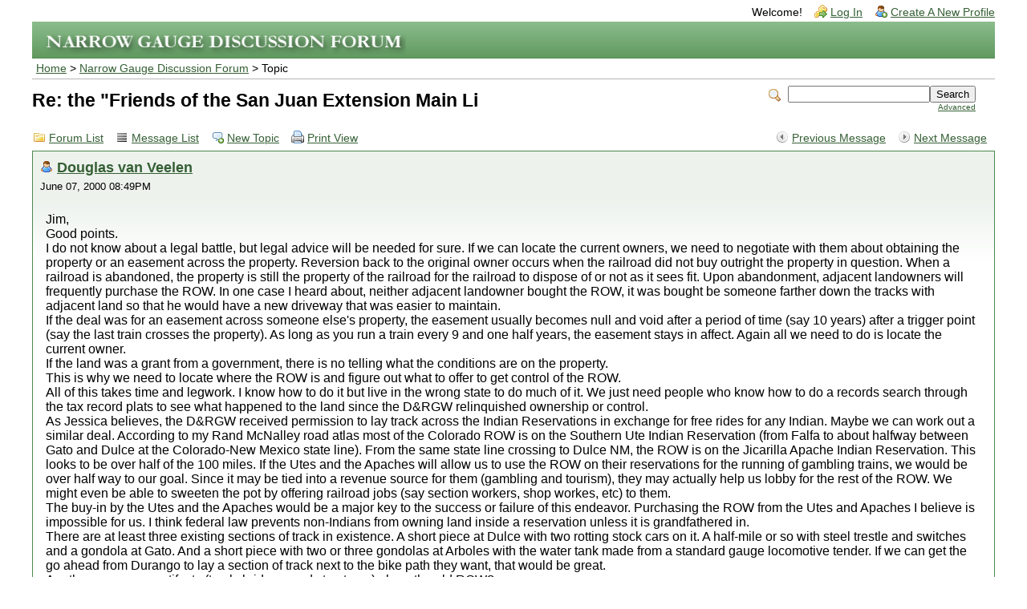

--- FILE ---
content_type: text/html; charset=UTF-8
request_url: https://ngdiscussion.net/phorum/read.php?1,2909,2948
body_size: 6227
content:
<?xml version="1.0" encoding="UTF-8"?><!DOCTYPE html PUBLIC "-//W3C//DTD XHTML 1.0 Transitional//EN" "http://www.w3.org/TR/xhtml1/DTD/xhtml1-transitional.dtd">

<!-- START TEMPLATE header.tpl -->
<html xmlns="https://www.w3.org/1999/xhtml" xml:lang="EN" lang="EN">

<head>

<title>Re: the &quot;Friends of the San Juan Extension Main Li</title>






  <link rel="stylesheet" type="text/css" href="https://ngdiscussion.net/phorum/css.php?1,css" media="screen" />
  <link rel="stylesheet" type="text/css" href="https://ngdiscussion.net/phorum/css.php?1,css_print" media="print" />


<script type="text/javascript" src="https://ngdiscussion.net/phorum/javascript.php?1"></script>


  
  <link rel="alternate" type="application/rss+xml" title="RSS" href="https://ngdiscussion.net/phorum/feed.php?1,2909,type=rss" />
  







  <meta name="description" content=" Doug, Just a thought for max exposure. You should post the web address for the San Juan Friends with all the plans for the group as a new message so it will be at the top of the list where everybody can and will see it. That way all threads will be there for people to read. Somebody should go thru " />




<script type="text/javascript" src="https://ngdiscussion.net/phorum/mods/in_body_attachments/in_body_attachments.js"></script><script type="text/javascript">max_inline_attachment_width=1024</script>


  <!--[if lte IE 6]>
  <style type="text/css">
  #phorum {
  width:       expression(document.body.clientWidth > 1200
               ? '1200px': 'auto' );
  margin-left: expression(document.body.clientWidth > 1200
               ? parseInt((document.body.clientWidth-1200)/2) : 0 );
  }
  </style>
  <![endif]-->


<!--
Some Icons courtesy of:
  FAMFAMFAM - http://www.famfamfam.com/lab/icons/silk/
  Tango Project - http://tango-project.org/
-->
</head>

<body onload="">

  

  

  

  

  

  

  

  <div id="phorum">

  

    

    

    

    <div id="user-info" class="logged-out">

      

      
        <span class="welcome">Welcome!</span>
        <a class="icon icon-key-go" href="https://ngdiscussion.net/phorum/login.php?1">Log In</a>
        <a class="icon icon-user-add" href="https://ngdiscussion.net/phorum/register.php?1">Create A New Profile</a>
      

    </div> <!-- end of div id=user-info -->

    

    

    

    <div id="logo">
      <a href="https://ngdiscussion.net/phorum/">
        <img src="https://ngdiscussion.net/phorum/templates/ngdf52/images/logo.png"
             width="450" height="25"
             alt="Phorum" border="0" />
      </a>
    </div> <!-- end of div id=logo -->

    

    

    

    

    <div id="breadcrumb">
      
      
        
        
          <a  href="https://ngdiscussion.net/phorum/index.php">Home</a>
        
        
      
         &gt;
        
          <a rel="breadcrumb-forum[1]" href="https://ngdiscussion.net/phorum/list.php?1">Narrow Gauge Discussion Forum</a>
        
        
      
         &gt;
        
          Topic
        
        
      
    </div> <!-- end of div id=breadcrumb -->

    

    <div id="search-area" class="icon-zoom">
      <form id="header-search-form" action="https://ngdiscussion.net/phorum/search.php?1" method="get">
        <input type="hidden" name="forum_id" value="1" />

        <input type="hidden" name="phorum_page" value="search" />
        <input type="hidden" name="match_forum" value="ALL" />
        <input type="hidden" name="match_dates" value="365" />
        <input type="hidden" name="match_threads" value="0" />
        <input type="hidden" name="match_type" value="ALL" />
        <input type="text" name="search" size="20" value="" class="styled-text" /><input type="submit" value="Search" class="styled-button" /><br />
        <a href="https://ngdiscussion.net/phorum/search.php?1">Advanced</a>
      </form>
    </div> <!-- end of div id=search-area -->

    

    <div id="page-info">

      
        

        <h1 class="heading">Re: the &quot;Friends of the San Juan Extension Main Li</h1>
      

    </div> <!-- end of div id=page-info -->

    

    

    

    

    

   

<!-- END TEMPLATE header.tpl -->

<!-- BEGIN TEMPLATE read_threads.tpl -->
<div class="nav">
    <div class="nav-right">
        <a class="icon icon-prev" href="https://ngdiscussion.net/phorum/read.php?1,2909,2947#msg-2947">Previous Message</a>
        <a class="icon icon-next" href="https://ngdiscussion.net/phorum/read.php?1,2909,2955#msg-2955">Next Message</a>
    </div>
    <a class="icon icon-folder" href="https://ngdiscussion.net/phorum/index.php">Forum List</a>
    <a class="icon icon-list" href="https://ngdiscussion.net/phorum/list.php?1">Message List</a>
    <a class="icon icon-comment-add" href="https://ngdiscussion.net/phorum/posting.php?1">New Topic</a>
    <a class="icon icon-printer" href="https://ngdiscussion.net/phorum/read.php?1,2909,2948,printview#msg-2948" target="_blank">Print View</a>
</div>

<div class="message">

    <div class="generic">

        <table border="0" cellspacing="0">
            <tr>
                <td width="100%">
                    <div class="message-author icon-user">
                        <a href="&#109;&#97;&#105;&#108;&#116;&#111;&#58;&#100;&#111;&#117;&#103;&#108;&#97;&#115;&#118;&#97;&#110;&#118;&#101;&#101;&#108;&#101;&#110;&#64;&#109;&#105;&#110;&#115;&#112;&#114;&#105;&#110;&#103;&#46;&#99;&#111;&#109;">Douglas van Veelen</a>
                        
                    </div>
                    <small>June 07, 2000 08:49PM</small>
                </td>
         <td style="padding-right:10px">
           

         </td>
                <td class="message-user-info" nowrap="nowrap">
                    
                    
                    
                </td>
            </tr>
        </table>
    </div>

    <div class="message-body">
        

         Jim,<br />
Good points.<br />
I do not know about a legal battle, but legal advice will be needed for sure. If we can locate the current owners, we need to negotiate with them about obtaining the property or an easement across the property. Reversion back to the original owner occurs when the railroad did not buy outright the property in question. When a railroad is abandoned, the property is still the property of the railroad for the railroad to dispose of or not as it sees fit. Upon abandonment, adjacent landowners will frequently purchase the ROW. In one case I heard about, neither adjacent landowner bought the ROW, it was bought be someone farther down the tracks with adjacent land so that he would have a new driveway that was easier to maintain.<br />
If the deal was for an easement across someone else's property, the easement usually becomes null and void after a period of time (say 10 years) after a trigger point (say the last train crosses the property). As long as you run a train every 9 and one half years, the easement stays in affect. Again all we need to do is locate the current owner.<br />
If the land was a grant from a government, there is no telling what the conditions are on the property.<br />
This is why we need to locate where the ROW is and figure out what to offer to get control of the ROW.<br />
All of this takes time and legwork. I know how to do it but live in the wrong state to do much of it. We just need people who know how to do a records search through the tax record plats to see what happened to the land since the D&amp;RGW relinquished ownership or control.<br />
As Jessica believes, the D&amp;RGW received permission to lay track across the Indian Reservations in exchange for free rides for any Indian. Maybe we can work out a similar deal. According to my Rand McNalley road atlas most of the Colorado ROW is on the Southern Ute Indian Reservation (from Falfa to about halfway between Gato and Dulce at the Colorado-New Mexico state line). From the same state line crossing to Dulce NM, the ROW is on the Jicarilla Apache Indian Reservation. This looks to be over half of the 100 miles. If the Utes and the Apaches will allow us to use the ROW on their reservations for the running of gambling trains, we would be over half way to our goal. Since it may be tied into a revenue source for them (gambling and tourism), they may actually help us lobby for the rest of the ROW. We might even be able to sweeten the pot by offering railroad jobs (say section workers, shop workes, etc) to them.<br />
The buy-in by the Utes and the Apaches would be a major key to the success or failure of this endeavor. Purchasing the ROW from the Utes and Apaches I believe is impossible for us. I think federal law prevents non-Indians from owning land inside a reservation unless it is grandfathered in.<br />
There are at least three existing sections of track in existence. A short piece at Dulce with two rotting stock cars on it. A half-mile or so with steel trestle and switches and a gondola at Gato. And a short piece with two or three gondolas at Arboles with the water tank made from a standard gauge locomotive tender. If we can get the go ahead from Durango to lay a section of track next to the bike path they want, that would be great.<br />
Are there any more artifacts (track, bridges, and structures) along the old ROW?<br />
Doug
        
        <div class="message-options">
            
            <a class="icon icon-comment-add" href="https://ngdiscussion.net/phorum/read.php?1,2909,2948#REPLY">Reply</a>
            <a class="icon icon-comment-add" href="https://ngdiscussion.net/phorum/read.php?1,2909,2948,quote=1#REPLY">Quote</a>
            
        </div>

        

        

    </div>

</div>

<div class="nav">
    <div class="nav-right">
        <a class="icon icon-list" href="https://ngdiscussion.net/phorum/list.php?1">Message List</a>
        <a class="icon icon-prev" href="https://ngdiscussion.net/phorum/read.php?1,2909,2947#msg-2947">Previous Message</a>
        <a class="icon icon-next" href="https://ngdiscussion.net/phorum/read.php?1,2909,2955#msg-2955">Next Message</a>
    </div>
    

    
    
    
        <a class="icon icon-feed" href="https://ngdiscussion.net/phorum/feed.php?1,2909,type=rss">RSS</a>
    
</div>

<table cellspacing="0" class="list">
    <tr>
        <th align="left">Subject</th>
        <th align="left" nowrap="nowrap">Author</th>
        
        <th align="left" nowrap="nowrap">Posted</th>
    </tr>

    
    
    

    

    
        
    

    
        
            
            
            
        
    

    
        
    

    <tr>
        <td width="65%" class="message-subject-threaded ">
            <h4 style="padding-left: 0px;">
                <img src="https://ngdiscussion.net/phorum/templates/ngdf52/images/comment.png" class="icon1616" alt="" title="" />
                <a href="https://ngdiscussion.net/phorum/read.php?1,2909,2909#msg-2909" class="">the &quot;Friends of the San Juan Extension Main Line&quot;</a>
                
            </h4>
        </td>
        <td width="10%" class="" nowrap="nowrap"><a href="&#109;&#97;&#105;&#108;&#116;&#111;&#58;&#100;&#111;&#117;&#103;&#108;&#97;&#115;&#118;&#97;&#110;&#118;&#101;&#101;&#108;&#101;&#110;&#64;&#109;&#105;&#110;&#100;&#115;&#112;&#114;&#105;&#110;&#103;&#46;&#99;&#111;&#109;">Doug vV</a></td>
        
        <td width="15%" class="" nowrap="nowrap">June 06, 2000 10:39PM</td>
    </tr>
    
    
    

    

    
        
    

    
        
    

    
        
    

    <tr>
        <td width="65%" class="message-subject-threaded ">
            <h4 style="padding-left: 20px;">
                <img src="https://ngdiscussion.net/phorum/templates/ngdf52/images/bullet_black.png" class="icon1616" alt="" title="" />
                <a href="https://ngdiscussion.net/phorum/read.php?1,2909,2913#msg-2913" class="">Re: the &quot;Friends of the San Juan Extension Main Li</a>
                
            </h4>
        </td>
        <td width="10%" class="" nowrap="nowrap"><a href="&#109;&#97;&#105;&#108;&#116;&#111;&#58;&#100;&#111;&#117;&#103;&#108;&#97;&#115;&#118;&#97;&#110;&#118;&#101;&#101;&#108;&#101;&#110;&#64;&#109;&#105;&#110;&#100;&#115;&#112;&#114;&#105;&#110;&#103;&#46;&#99;&#111;&#109;">Doug vV</a></td>
        
        <td width="15%" class="" nowrap="nowrap">June 07, 2000 12:41AM</td>
    </tr>
    
    
    

    

    
        
    

    
        
    

    
        
    

    <tr>
        <td width="65%" class="message-subject-threaded ">
            <h4 style="padding-left: 40px;">
                <img src="https://ngdiscussion.net/phorum/templates/ngdf52/images/bullet_black.png" class="icon1616" alt="" title="" />
                <a href="https://ngdiscussion.net/phorum/read.php?1,2909,2918#msg-2918" class="">Plat Maps</a>
                
            </h4>
        </td>
        <td width="10%" class="" nowrap="nowrap"><a href="&#109;&#97;&#105;&#108;&#116;&#111;&#58;&#111;&#97;&#110;&#100;&#101;&#114;&#115;&#111;&#64;&#117;&#105;&#117;&#99;&#46;&#101;&#100;&#117;">O. Anderson</a></td>
        
        <td width="15%" class="" nowrap="nowrap">June 07, 2000 08:37AM</td>
    </tr>
    
    
    

    

    
        
    

    
        
    

    
        
    

    <tr>
        <td width="65%" class="message-subject-threaded ">
            <h4 style="padding-left: 60px;">
                <img src="https://ngdiscussion.net/phorum/templates/ngdf52/images/bullet_black.png" class="icon1616" alt="" title="" />
                <a href="https://ngdiscussion.net/phorum/read.php?1,2909,2920#msg-2920" class="">Re: Plat Maps</a>
                
            </h4>
        </td>
        <td width="10%" class="" nowrap="nowrap"><a href="&#109;&#97;&#105;&#108;&#116;&#111;&#58;&#69;&#76;&#68;&#82;&#87;&#89;&#64;&#97;&#111;&#108;&#46;&#99;&#111;&#109;">Chile John Pritchard</a></td>
        
        <td width="15%" class="" nowrap="nowrap">June 07, 2000 09:50AM</td>
    </tr>
    
    
    

    

    
        
    

    
        
    

    
        
    

    <tr>
        <td width="65%" class="message-subject-threaded ">
            <h4 style="padding-left: 80px;">
                <img src="https://ngdiscussion.net/phorum/templates/ngdf52/images/bullet_black.png" class="icon1616" alt="" title="" />
                <a href="https://ngdiscussion.net/phorum/read.php?1,2909,2924#msg-2924" class="">Re: Plat Maps</a>
                
            </h4>
        </td>
        <td width="10%" class="" nowrap="nowrap"><a href="&#109;&#97;&#105;&#108;&#116;&#111;&#58;&#103;&#114;&#101;&#103;&#99;&#111;&#105;&#116;&#64;&#112;&#97;&#99;&#98;&#101;&#108;&#108;&#46;&#110;&#101;&#116;">Greg Coit</a></td>
        
        <td width="15%" class="" nowrap="nowrap">June 07, 2000 10:20AM</td>
    </tr>
    
    
    

    

    
        
    

    
        
    

    
        
    

    <tr>
        <td width="65%" class="message-subject-threaded ">
            <h4 style="padding-left: 60px;">
                <img src="https://ngdiscussion.net/phorum/templates/ngdf52/images/bullet_black.png" class="icon1616" alt="" title="" />
                <a href="https://ngdiscussion.net/phorum/read.php?1,2909,2931#msg-2931" class="">Engines and coaches</a>
                
            </h4>
        </td>
        <td width="10%" class="" nowrap="nowrap"><a href="&#109;&#97;&#105;&#108;&#116;&#111;&#58;&#100;&#104;&#111;&#117;&#115;&#116;&#111;&#110;&#64;&#98;&#98;&#118;&#46;&#110;&#101;&#116;">Grant Houston</a></td>
        
        <td width="15%" class="" nowrap="nowrap">June 07, 2000 02:08PM</td>
    </tr>
    
    
    

    

    
        
    

    
        
    

    
        
    

    <tr>
        <td width="65%" class="message-subject-threaded ">
            <h4 style="padding-left: 40px;">
                <img src="https://ngdiscussion.net/phorum/templates/ngdf52/images/bullet_black.png" class="icon1616" alt="" title="" />
                <a href="https://ngdiscussion.net/phorum/read.php?1,2909,2919#msg-2919" class="">Re: Native American tribes</a>
                
            </h4>
        </td>
        <td width="10%" class="" nowrap="nowrap">Jim Burrill</td>
        
        <td width="15%" class="" nowrap="nowrap">June 07, 2000 09:38AM</td>
    </tr>
    
    
    

    

    
        
    

    
        
    

    
        
    

    <tr>
        <td width="65%" class="message-subject-threaded ">
            <h4 style="padding-left: 60px;">
                <img src="https://ngdiscussion.net/phorum/templates/ngdf52/images/bullet_black.png" class="icon1616" alt="" title="" />
                <a href="https://ngdiscussion.net/phorum/read.php?1,2909,2921#msg-2921" class="">Re: Native American tribes</a>
                
            </h4>
        </td>
        <td width="10%" class="" nowrap="nowrap"><a href="&#109;&#97;&#105;&#108;&#116;&#111;&#58;&#69;&#76;&#68;&#82;&#87;&#89;&#64;&#97;&#111;&#108;&#46;&#99;&#111;&#109;">Chile John Pritchard</a></td>
        
        <td width="15%" class="" nowrap="nowrap">June 07, 2000 09:57AM</td>
    </tr>
    
    
    

    

    
        
    

    
        
    

    
        
    

    <tr>
        <td width="65%" class="message-subject-threaded ">
            <h4 style="padding-left: 80px;">
                <img src="https://ngdiscussion.net/phorum/templates/ngdf52/images/bullet_black.png" class="icon1616" alt="" title="" />
                <a href="https://ngdiscussion.net/phorum/read.php?1,2909,2950#msg-2950" class="">Re: Native American tribes</a>
                
            </h4>
        </td>
        <td width="10%" class="" nowrap="nowrap">Bystander Bob</td>
        
        <td width="15%" class="" nowrap="nowrap">June 07, 2000 08:57PM</td>
    </tr>
    
    
    

    

    
        
    

    
        
    

    
        
    

    <tr>
        <td width="65%" class="message-subject-threaded ">
            <h4 style="padding-left: 100px;">
                <img src="https://ngdiscussion.net/phorum/templates/ngdf52/images/bullet_black.png" class="icon1616" alt="" title="" />
                <a href="https://ngdiscussion.net/phorum/read.php?1,2909,2959#msg-2959" class="">Re: Native American tribes</a>
                
            </h4>
        </td>
        <td width="10%" class="" nowrap="nowrap"><a href="&#109;&#97;&#105;&#108;&#116;&#111;&#58;&#98;&#100;&#101;&#115;&#105;&#103;&#110;&#64;&#115;&#100;&#46;&#122;&#110;&#101;&#116;&#46;&#99;&#111;&#109;">Rick B. [gringo]</a></td>
        
        <td width="15%" class="" nowrap="nowrap">June 08, 2000 04:08AM</td>
    </tr>
    
    
    

    

    
        
    

    
        
    

    
        
    

    <tr>
        <td width="65%" class="message-subject-threaded ">
            <h4 style="padding-left: 40px;">
                <img src="https://ngdiscussion.net/phorum/templates/ngdf52/images/bullet_black.png" class="icon1616" alt="" title="" />
                <a href="https://ngdiscussion.net/phorum/read.php?1,2909,2925#msg-2925" class="">I'll give you the maps</a>
                
            </h4>
        </td>
        <td width="10%" class="" nowrap="nowrap"><a href="&#109;&#97;&#105;&#108;&#116;&#111;&#58;&#101;&#108;&#101;&#99;&#117;&#121;&#101;&#114;&#64;&#109;&#97;&#112;&#116;&#101;&#99;&#104;&#46;&#99;&#111;&#109;">Ed Lecuyer</a></td>
        
        <td width="15%" class="" nowrap="nowrap">June 07, 2000 11:00AM</td>
    </tr>
    
    
    

    

    
        
    

    
        
    

    
        
    

    <tr>
        <td width="65%" class="message-subject-threaded ">
            <h4 style="padding-left: 60px;">
                <img src="https://ngdiscussion.net/phorum/templates/ngdf52/images/bullet_black.png" class="icon1616" alt="" title="" />
                <a href="https://ngdiscussion.net/phorum/read.php?1,2909,2930#msg-2930" class="">Re: I'll give you the maps</a>
                
            </h4>
        </td>
        <td width="10%" class="" nowrap="nowrap"><a href="&#109;&#97;&#105;&#108;&#116;&#111;&#58;&#69;&#76;&#68;&#82;&#87;&#89;&#64;&#97;&#111;&#108;&#46;&#99;&#111;&#109;">Chile John Pritchard</a></td>
        
        <td width="15%" class="" nowrap="nowrap">June 07, 2000 01:23PM</td>
    </tr>
    
    
    

    

    
        
    

    
        
    

    
        
    

    <tr>
        <td width="65%" class="message-subject-threaded ">
            <h4 style="padding-left: 40px;">
                <img src="https://ngdiscussion.net/phorum/templates/ngdf52/images/bullet_black.png" class="icon1616" alt="" title="" />
                <a href="https://ngdiscussion.net/phorum/read.php?1,2909,2926#msg-2926" class="">Re: the &quot;Friends of the San Juan Extension Main Li</a>
                
            </h4>
        </td>
        <td width="10%" class="" nowrap="nowrap"><a href="&#109;&#97;&#105;&#108;&#116;&#111;&#58;&#98;&#117;&#115;&#104;&#101;&#115;&#64;&#97;&#112;&#116;&#97;&#108;&#97;&#115;&#107;&#97;&#46;&#110;&#101;&#116;">John Bush</a></td>
        
        <td width="15%" class="" nowrap="nowrap">June 07, 2000 11:40AM</td>
    </tr>
    
    
    

    

    
        
    

    
        
    

    
        
    

    <tr>
        <td width="65%" class="message-subject-threaded ">
            <h4 style="padding-left: 60px;">
                <img src="https://ngdiscussion.net/phorum/templates/ngdf52/images/bullet_black.png" class="icon1616" alt="" title="" />
                <a href="https://ngdiscussion.net/phorum/read.php?1,2909,2932#msg-2932" class="">RGS right of way</a>
                
            </h4>
        </td>
        <td width="10%" class="" nowrap="nowrap">Grant Houston</td>
        
        <td width="15%" class="" nowrap="nowrap">June 07, 2000 02:14PM</td>
    </tr>
    
    
    

    

    
        
    

    
        
    

    
        
    

    <tr>
        <td width="65%" class="message-subject-threaded ">
            <h4 style="padding-left: 80px;">
                <img src="https://ngdiscussion.net/phorum/templates/ngdf52/images/bullet_black.png" class="icon1616" alt="" title="" />
                <a href="https://ngdiscussion.net/phorum/read.php?1,2909,2935#msg-2935" class="">right of way - come on!</a>
                
            </h4>
        </td>
        <td width="10%" class="" nowrap="nowrap"><a href="&#109;&#97;&#105;&#108;&#116;&#111;&#58;&#83;&#105;&#109;&#112;&#115;&#111;&#110;&#49;&#50;&#51;&#52;&#53;&#54;&#64;&#106;&#112;&#115;&#46;&#110;&#101;&#116;">Steve Simpson</a></td>
        
        <td width="15%" class="" nowrap="nowrap">June 07, 2000 02:55PM</td>
    </tr>
    
    
    

    

    
        
    

    
        
    

    
        
    

    <tr>
        <td width="65%" class="message-subject-threaded ">
            <h4 style="padding-left: 100px;">
                <img src="https://ngdiscussion.net/phorum/templates/ngdf52/images/bullet_black.png" class="icon1616" alt="" title="" />
                <a href="https://ngdiscussion.net/phorum/read.php?1,2909,2936#msg-2936" class="">ROW</a>
                
            </h4>
        </td>
        <td width="10%" class="" nowrap="nowrap"><a href="&#109;&#97;&#105;&#108;&#116;&#111;&#58;&#100;&#104;&#111;&#117;&#115;&#116;&#111;&#110;&#64;&#98;&#98;&#118;&#46;&#110;&#101;&#116;">Grant Houston</a></td>
        
        <td width="15%" class="" nowrap="nowrap">June 07, 2000 03:28PM</td>
    </tr>
    
    
    

    

    
        
    

    
        
    

    
        
    

    <tr>
        <td width="65%" class="message-subject-threaded ">
            <h4 style="padding-left: 120px;">
                <img src="https://ngdiscussion.net/phorum/templates/ngdf52/images/bullet_black.png" class="icon1616" alt="" title="" />
                <a href="https://ngdiscussion.net/phorum/read.php?1,2909,2937#msg-2937" class="">Re: ROW</a>
                
            </h4>
        </td>
        <td width="10%" class="" nowrap="nowrap"><a href="&#109;&#97;&#105;&#108;&#116;&#111;&#58;&#99;&#97;&#112;&#116;&#105;&#109;&#52;&#54;&#49;&#64;&#104;&#111;&#116;&#109;&#97;&#105;&#108;&#46;&#99;&#111;&#109;">Tim Bain</a></td>
        
        <td width="15%" class="" nowrap="nowrap">June 07, 2000 03:55PM</td>
    </tr>
    
    
    

    

    
        
    

    
        
    

    
        
    

    <tr>
        <td width="65%" class="message-subject-threaded ">
            <h4 style="padding-left: 80px;">
                <img src="https://ngdiscussion.net/phorum/templates/ngdf52/images/bullet_black.png" class="icon1616" alt="" title="" />
                <a href="https://ngdiscussion.net/phorum/read.php?1,2909,2939#msg-2939" class="">ROW</a>
                
            </h4>
        </td>
        <td width="10%" class="" nowrap="nowrap">Doug vV</td>
        
        <td width="15%" class="" nowrap="nowrap">June 07, 2000 04:09PM</td>
    </tr>
    
    
    

    

    
        
    

    
        
    

    
        
    

    <tr>
        <td width="65%" class="message-subject-threaded ">
            <h4 style="padding-left: 80px;">
                <img src="https://ngdiscussion.net/phorum/templates/ngdf52/images/bullet_black.png" class="icon1616" alt="" title="" />
                <a href="https://ngdiscussion.net/phorum/read.php?1,2909,2966#msg-2966" class="">Re: RGS right of way</a>
                
            </h4>
        </td>
        <td width="10%" class="" nowrap="nowrap"><a href="&#109;&#97;&#105;&#108;&#116;&#111;&#58;&#115;&#106;&#104;&#64;&#105;&#100;&#109;&#46;&#99;&#111;&#109;">Steven H</a></td>
        
        <td width="15%" class="" nowrap="nowrap">June 08, 2000 10:12AM</td>
    </tr>
    
    
    

    

    
        
    

    
        
    

    
        
    

    <tr>
        <td width="65%" class="message-subject-threaded ">
            <h4 style="padding-left: 40px;">
                <img src="https://ngdiscussion.net/phorum/templates/ngdf52/images/bullet_black.png" class="icon1616" alt="" title="" />
                <a href="https://ngdiscussion.net/phorum/read.php?1,2909,2941#msg-2941" class="">Re: the &quot;Friends of the San Juan Extension Main Li</a>
                
            </h4>
        </td>
        <td width="10%" class="" nowrap="nowrap"><a href="&#109;&#97;&#105;&#108;&#116;&#111;&#58;&#97;&#98;&#114;&#97;&#110;&#100;&#111;&#110;&#64;&#102;&#111;&#111;&#116;&#104;&#105;&#108;&#108;&#46;&#110;&#101;&#116;">ncng9</a></td>
        
        <td width="15%" class="" nowrap="nowrap">June 07, 2000 04:37PM</td>
    </tr>
    
    
    

    

    
        
    

    
        
    

    
        
    

    <tr>
        <td width="65%" class="message-subject-threaded ">
            <h4 style="padding-left: 60px;">
                <img src="https://ngdiscussion.net/phorum/templates/ngdf52/images/bullet_black.png" class="icon1616" alt="" title="" />
                <a href="https://ngdiscussion.net/phorum/read.php?1,2909,2947#msg-2947" class="">Re: the &quot;Friends of the San Juan Extension Main Li</a>
                
            </h4>
        </td>
        <td width="10%" class="" nowrap="nowrap"><a href="&#109;&#97;&#105;&#108;&#116;&#111;&#58;&#99;&#111;&#108;&#111;&#114;&#97;&#100;&#111;&#95;&#114;&#97;&#105;&#108;&#64;&#104;&#111;&#116;&#109;&#97;&#105;&#108;&#46;&#99;&#111;&#109;">Jim Burrill</a></td>
        
        <td width="15%" class="" nowrap="nowrap">June 07, 2000 06:12PM</td>
    </tr>
    
    
    

    

    
        
    

    
        
    

    
        
    

    <tr>
        <td width="65%" class="message-subject-threaded current">
            <h4 style="padding-left: 80px;">
                <img src="https://ngdiscussion.net/phorum/templates/ngdf52/images/bullet_go.png" class="icon1616" alt="" title="" />
                <a href="https://ngdiscussion.net/phorum/read.php?1,2909,2948#msg-2948" class="">Re: the &quot;Friends of the San Juan Extension Main Li</a>
                
            </h4>
        </td>
        <td width="10%" class="current" nowrap="nowrap"><a href="&#109;&#97;&#105;&#108;&#116;&#111;&#58;&#100;&#111;&#117;&#103;&#108;&#97;&#115;&#118;&#97;&#110;&#118;&#101;&#101;&#108;&#101;&#110;&#64;&#109;&#105;&#110;&#115;&#112;&#114;&#105;&#110;&#103;&#46;&#99;&#111;&#109;">Douglas van Veelen</a></td>
        
        <td width="15%" class="current" nowrap="nowrap">June 07, 2000 08:49PM</td>
    </tr>
    
    
    

    

    
        
    

    
        
    

    
        
    

    <tr>
        <td width="65%" class="message-subject-threaded ">
            <h4 style="padding-left: 100px;">
                <img src="https://ngdiscussion.net/phorum/templates/ngdf52/images/bullet_black.png" class="icon1616" alt="" title="" />
                <a href="https://ngdiscussion.net/phorum/read.php?1,2909,2955#msg-2955" class="">Re: the &quot;Friends of the San Juan Extension Main Li</a>
                
            </h4>
        </td>
        <td width="10%" class="" nowrap="nowrap">Chris Whitmore</td>
        
        <td width="15%" class="" nowrap="nowrap">June 07, 2000 11:15PM</td>
    </tr>
    
    
    

    

    
        
    

    
        
    

    
        
    

    <tr>
        <td width="65%" class="message-subject-threaded ">
            <h4 style="padding-left: 100px;">
                <img src="https://ngdiscussion.net/phorum/templates/ngdf52/images/bullet_black.png" class="icon1616" alt="" title="" />
                <a href="https://ngdiscussion.net/phorum/read.php?1,2909,2995#msg-2995" class="">Re: Artifacts</a>
                
            </h4>
        </td>
        <td width="10%" class="" nowrap="nowrap"><a href="&#109;&#97;&#105;&#108;&#116;&#111;&#58;&#97;&#98;&#114;&#97;&#110;&#100;&#111;&#110;&#64;&#102;&#111;&#111;&#116;&#104;&#105;&#108;&#108;&#46;&#110;&#101;&#116;">ncng9</a></td>
        
        <td width="15%" class="" nowrap="nowrap">June 08, 2000 07:17PM</td>
    </tr>
    
    
    

    

    
        
    

    
        
    

    
        
    

    <tr>
        <td width="65%" class="message-subject-threaded ">
            <h4 style="padding-left: 20px;">
                <img src="https://ngdiscussion.net/phorum/templates/ngdf52/images/bullet_black.png" class="icon1616" alt="" title="" />
                <a href="https://ngdiscussion.net/phorum/read.php?1,2909,2953#msg-2953" class="">Rebuilding</a>
                
            </h4>
        </td>
        <td width="10%" class="" nowrap="nowrap">John West</td>
        
        <td width="15%" class="" nowrap="nowrap">June 07, 2000 10:16PM</td>
    </tr>
    
    
    

    

    
        
    

    
        
    

    
        
    

    <tr>
        <td width="65%" class="message-subject-threaded ">
            <h4 style="padding-left: 40px;">
                <img src="https://ngdiscussion.net/phorum/templates/ngdf52/images/bullet_black.png" class="icon1616" alt="" title="" />
                <a href="https://ngdiscussion.net/phorum/read.php?1,2909,2958#msg-2958" class="">Re: Rebuilding</a>
                
            </h4>
        </td>
        <td width="10%" class="" nowrap="nowrap"><a href="&#109;&#97;&#105;&#108;&#116;&#111;&#58;&#98;&#100;&#101;&#115;&#105;&#103;&#110;&#64;&#115;&#100;&#46;&#122;&#110;&#101;&#116;&#46;&#99;&#111;&#109;">Rick B.</a></td>
        
        <td width="15%" class="" nowrap="nowrap">June 08, 2000 04:03AM</td>
    </tr>
    
    
    

    

    
        
    

    
        
    

    
        
    

    <tr>
        <td width="65%" class="message-subject-threaded ">
            <h4 style="padding-left: 40px;">
                <img src="https://ngdiscussion.net/phorum/templates/ngdf52/images/bullet_black.png" class="icon1616" alt="" title="" />
                <a href="https://ngdiscussion.net/phorum/read.php?1,2909,2965#msg-2965" class="">Re: Rebuilding</a>
                
            </h4>
        </td>
        <td width="10%" class="" nowrap="nowrap"><a href="&#109;&#97;&#105;&#108;&#116;&#111;&#58;&#98;&#117;&#115;&#104;&#101;&#115;&#64;&#97;&#112;&#116;&#97;&#108;&#97;&#115;&#107;&#97;&#46;&#110;&#101;&#116;">John Bush</a></td>
        
        <td width="15%" class="" nowrap="nowrap">June 08, 2000 10:06AM</td>
    </tr>
    
    
    

    

    
        
    

    
        
    

    
        
    

    <tr>
        <td width="65%" class="message-subject-threaded ">
            <h4 style="padding-left: 40px;">
                <img src="https://ngdiscussion.net/phorum/templates/ngdf52/images/bullet_black.png" class="icon1616" alt="" title="" />
                <a href="https://ngdiscussion.net/phorum/read.php?1,2909,2967#msg-2967" class="">Re: Rebuilding</a>
                
            </h4>
        </td>
        <td width="10%" class="" nowrap="nowrap"><a href="&#109;&#97;&#105;&#108;&#116;&#111;&#58;&#115;&#106;&#104;&#64;&#105;&#100;&#109;&#46;&#99;&#111;&#109;">Steven Haworth</a></td>
        
        <td width="15%" class="" nowrap="nowrap">June 08, 2000 10:15AM</td>
    </tr>
    
    
    

    

    
        
    

    
        
    

    
        
    

    <tr>
        <td width="65%" class="message-subject-threaded ">
            <h4 style="padding-left: 40px;">
                <img src="https://ngdiscussion.net/phorum/templates/ngdf52/images/bullet_black.png" class="icon1616" alt="" title="" />
                <a href="https://ngdiscussion.net/phorum/read.php?1,2909,2968#msg-2968" class="">Re: Rebuilding</a>
                
            </h4>
        </td>
        <td width="10%" class="" nowrap="nowrap">Dave Peterson</td>
        
        <td width="15%" class="" nowrap="nowrap">June 08, 2000 10:20AM</td>
    </tr>
    
    
    

    

    
        
    

    
        
    

    
        
    

    <tr>
        <td width="65%" class="message-subject-threaded ">
            <h4 style="padding-left: 40px;">
                <img src="https://ngdiscussion.net/phorum/templates/ngdf52/images/bullet_black.png" class="icon1616" alt="" title="" />
                <a href="https://ngdiscussion.net/phorum/read.php?1,2909,2976#msg-2976" class="">What can we do?</a>
                
            </h4>
        </td>
        <td width="10%" class="" nowrap="nowrap">Doug vV</td>
        
        <td width="15%" class="" nowrap="nowrap">June 08, 2000 12:04PM</td>
    </tr>
    
    
    

    

    
        
    

    
        
    

    
        
    

    <tr>
        <td width="65%" class="message-subject-threaded ">
            <h4 style="padding-left: 60px;">
                <img src="https://ngdiscussion.net/phorum/templates/ngdf52/images/bullet_black.png" class="icon1616" alt="" title="" />
                <a href="https://ngdiscussion.net/phorum/read.php?1,2909,2992#msg-2992" class="">Re: What can we do?</a>
                
            </h4>
        </td>
        <td width="10%" class="" nowrap="nowrap"><a href="&#109;&#97;&#105;&#108;&#116;&#111;&#58;&#114;&#111;&#110;&#98;&#114;&#105;&#110;&#64;&#101;&#111;&#110;&#105;&#46;&#99;&#111;&#109;">RBrinton</a></td>
        
        <td width="15%" class="" nowrap="nowrap">June 08, 2000 06:06PM</td>
    </tr>
    
    
    

    

    
        
    

    
        
    

    
        
    

    <tr>
        <td width="65%" class="message-subject-threaded ">
            <h4 style="padding-left: 80px;">
                <img src="https://ngdiscussion.net/phorum/templates/ngdf52/images/bullet_black.png" class="icon1616" alt="" title="" />
                <a href="https://ngdiscussion.net/phorum/read.php?1,2909,2994#msg-2994" class="">Re: What can we do?</a>
                
            </h4>
        </td>
        <td width="10%" class="" nowrap="nowrap">Doug vV</td>
        
        <td width="15%" class="" nowrap="nowrap">June 08, 2000 07:15PM</td>
    </tr>
    
    
    

    

    
        
    

    
        
    

    
        
    

    <tr>
        <td width="65%" class="message-subject-threaded ">
            <h4 style="padding-left: 100px;">
                <img src="https://ngdiscussion.net/phorum/templates/ngdf52/images/bullet_black.png" class="icon1616" alt="" title="" />
                <a href="https://ngdiscussion.net/phorum/read.php?1,2909,3002#msg-3002" class="">Re: What can we do?</a>
                
            </h4>
        </td>
        <td width="10%" class="" nowrap="nowrap"><a href="&#109;&#97;&#105;&#108;&#116;&#111;&#58;&#98;&#117;&#115;&#104;&#101;&#115;&#64;&#97;&#112;&#116;&#97;&#108;&#97;&#115;&#107;&#97;&#46;&#110;&#101;&#116;">John Bush</a></td>
        
        <td width="15%" class="" nowrap="nowrap">June 08, 2000 09:02PM</td>
    </tr>
    
    
    

    

    
        
    

    
        
    

    
        
    

    <tr>
        <td width="65%" class="message-subject-threaded ">
            <h4 style="padding-left: 120px;">
                <img src="https://ngdiscussion.net/phorum/templates/ngdf52/images/bullet_black.png" class="icon1616" alt="" title="" />
                <a href="https://ngdiscussion.net/phorum/read.php?1,2909,3004#msg-3004" class="">Re: What can we do?</a>
                
            </h4>
        </td>
        <td width="10%" class="" nowrap="nowrap"><a href="&#109;&#97;&#105;&#108;&#116;&#111;&#58;&#100;&#111;&#117;&#103;&#108;&#97;&#115;&#118;&#97;&#110;&#118;&#101;&#101;&#108;&#101;&#110;&#64;&#109;&#105;&#110;&#100;&#115;&#112;&#105;&#110;&#103;&#46;&#99;&#111;&#109;">Doug vV</a></td>
        
        <td width="15%" class="" nowrap="nowrap">June 08, 2000 09:44PM</td>
    </tr>
    
    
    

    

    
        
    

    
        
    

    
        
    

    <tr>
        <td width="65%" class="message-subject-threaded ">
            <h4 style="padding-left: 140px;">
                <img src="https://ngdiscussion.net/phorum/templates/ngdf52/images/bullet_black.png" class="icon1616" alt="" title="" />
                <a href="https://ngdiscussion.net/phorum/read.php?1,2909,3007#msg-3007" class="">Glaciers</a>
                
            </h4>
        </td>
        <td width="10%" class="" nowrap="nowrap"><a href="&#109;&#97;&#105;&#108;&#116;&#111;&#58;&#100;&#104;&#111;&#117;&#115;&#116;&#111;&#110;&#64;&#98;&#98;&#118;&#46;&#110;&#101;&#116;">Grant Houston</a></td>
        
        <td width="15%" class="" nowrap="nowrap">June 08, 2000 10:06PM</td>
    </tr>
    
    
    

    

    
        
    

    
        
    

    
        
    

    <tr>
        <td width="65%" class="message-subject-threaded ">
            <h4 style="padding-left: 100px;">
                <img src="https://ngdiscussion.net/phorum/templates/ngdf52/images/bullet_black.png" class="icon1616" alt="" title="" />
                <a href="https://ngdiscussion.net/phorum/read.php?1,2909,3028#msg-3028" class="">Re: What can we do?</a>
                
            </h4>
        </td>
        <td width="10%" class="" nowrap="nowrap"><a href="&#109;&#97;&#105;&#108;&#116;&#111;&#58;&#119;&#99;&#107;&#64;&#118;&#101;&#114;&#105;&#110;&#101;&#116;&#46;&#99;&#111;&#109;">bill kepner</a></td>
        
        <td width="15%" class="" nowrap="nowrap">June 09, 2000 11:42AM</td>
    </tr>
    
    
    

    

    
        
    

    
        
    

    
        
    

    <tr>
        <td width="65%" class="message-subject-threaded ">
            <h4 style="padding-left: 120px;">
                <img src="https://ngdiscussion.net/phorum/templates/ngdf52/images/bullet_black.png" class="icon1616" alt="" title="" />
                <a href="https://ngdiscussion.net/phorum/read.php?1,2909,3029#msg-3029" class="">I agree.</a>
                
            </h4>
        </td>
        <td width="10%" class="" nowrap="nowrap">Doug vV</td>
        
        <td width="15%" class="" nowrap="nowrap">June 09, 2000 12:08PM</td>
    </tr>
    
    
    

    

    
        
    

    
        
    

    
        
    

    <tr>
        <td width="65%" class="message-subject-threaded ">
            <h4 style="padding-left: 140px;">
                <img src="https://ngdiscussion.net/phorum/templates/ngdf52/images/bullet_black.png" class="icon1616" alt="" title="" />
                <a href="https://ngdiscussion.net/phorum/read.php?1,2909,3031#msg-3031" class="">P. S.</a>
                
            </h4>
        </td>
        <td width="10%" class="" nowrap="nowrap">Doug vV</td>
        
        <td width="15%" class="" nowrap="nowrap">June 09, 2000 01:52PM</td>
    </tr>
    
    
    

    

    
        
    

    
        
    

    
        
    

    <tr>
        <td width="65%" class="message-subject-threaded ">
            <h4 style="padding-left: 80px;">
                <img src="https://ngdiscussion.net/phorum/templates/ngdf52/images/bullet_black.png" class="icon1616" alt="" title="" />
                <a href="https://ngdiscussion.net/phorum/read.php?1,2909,3009#msg-3009" class="">Re: What can we do?</a>
                
            </h4>
        </td>
        <td width="10%" class="" nowrap="nowrap"><a href="&#109;&#97;&#105;&#108;&#116;&#111;&#58;&#103;&#98;&#114;&#97;&#105;&#108;&#64;&#121;&#97;&#104;&#111;&#111;&#46;&#99;&#111;&#109;">Dave Lamson</a></td>
        
        <td width="15%" class="" nowrap="nowrap">June 08, 2000 10:54PM</td>
    </tr>
    
    
    

    

    
        
    

    
        
    

    
        
    

    <tr>
        <td width="65%" class="message-subject-threaded ">
            <h4 style="padding-left: 80px;">
                <img src="https://ngdiscussion.net/phorum/templates/ngdf52/images/bullet_black.png" class="icon1616" alt="" title="" />
                <a href="https://ngdiscussion.net/phorum/read.php?1,2909,3011#msg-3011" class="">Re: What can we do?</a>
                
            </h4>
        </td>
        <td width="10%" class="" nowrap="nowrap"><a href="&#109;&#97;&#105;&#108;&#116;&#111;&#58;&#100;&#111;&#117;&#103;&#108;&#97;&#115;&#118;&#97;&#110;&#118;&#101;&#101;&#108;&#101;&#110;&#64;&#109;&#105;&#110;&#100;&#115;&#112;&#114;&#105;&#110;&#103;&#46;&#99;&#111;&#109;">Doug vV</a></td>
        
        <td width="15%" class="" nowrap="nowrap">June 08, 2000 11:19PM</td>
    </tr>
    
    
    

    

    
        
    

    
        
    

    
        
    

    <tr>
        <td width="65%" class="message-subject-threaded ">
            <h4 style="padding-left: 60px;">
                <img src="https://ngdiscussion.net/phorum/templates/ngdf52/images/bullet_black.png" class="icon1616" alt="" title="" />
                <a href="https://ngdiscussion.net/phorum/read.php?1,2909,2993#msg-2993" class="">Finding work</a>
                
            </h4>
        </td>
        <td width="10%" class="" nowrap="nowrap">John West</td>
        
        <td width="15%" class="" nowrap="nowrap">June 08, 2000 06:38PM</td>
    </tr>
    
</table>
<br />
<br />
<br />
<!-- END TEMPLATE read_threads.tpl -->

<!-- BEGIN TEMPLATE message.tpl -->


    <div class="information">
        Sorry, you can't reply to this topic.  It has been closed.
        
        
    </div>

<!-- END TEMPLATE message.tpl -->

<!-- BEGIN TEMPLATE footer.tpl -->
    <div id="footer-plug">

<center><img src="https://ngdiscussion.net/phorum/images/488 at Los Pinos.jpg"></center>
<p></p> 
<p>488 stops for water at Los Pinos tank on closing day Oct. 1979.  Photo courtesy Don Richter</p>
<!-- p>Photo courtesy of the <a href="http://digital.denverlibrary.org/">Denver Public Library Digital Image Collection</a> catalog number <a href="http://digital.denverlibrary.org/cdm/singleitem/collection/p15330coll22/id/51544/rec/5">OP-8204</a>.</p -->
<p> The NGDF was started by Don Richter and is currently operated in his memory by <a href="mailto:maverick@drgw.net">Nathan Holmes</a> and others.  Others who have contributed to the upkeep of this board are (in no particular order): Charles McCandless, Everett Lueck, Ted Wilton, Cole Adams, James Bane, John Moellmer, Jon Bentz, Linn Moedinger, lloyd lehrer, Rod Jensen, John Craft, Steven Forney, Herb Kelsey, Bill Ramaley, Russ Sperry (El Russo Loco), Josh McNeal, John West, Jim Armstrong, Bob Bergstrom, Greg Scholl, Blake Forbes Doug van Veelen and Mark Fuller.  


</form -->
<p></p>
</p>
    </div>

  </div> <!-- end of div id="phorum" -->

</body>
</html>
<!-- END TEMPLATE footer.tpl -->

